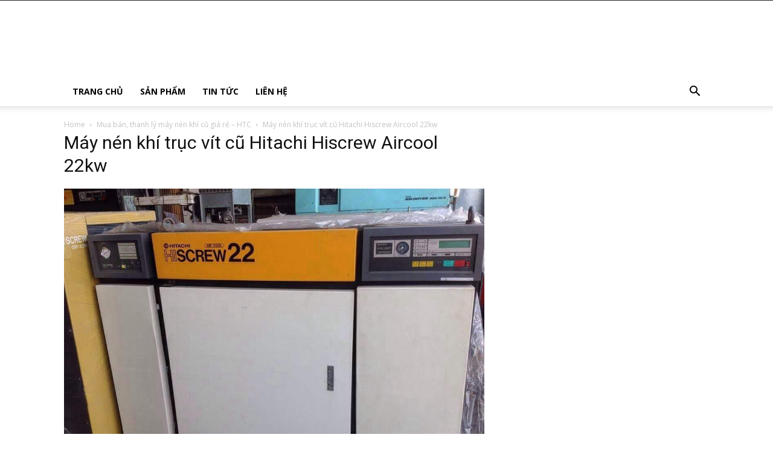

--- FILE ---
content_type: text/html; charset=UTF-8
request_url: https://maynenkhihitachi.com.vn/may-nen-khi-cu/may-nen-khi-truc-vit-cu-hitachi-hiscrew-aircool-22kw/
body_size: 13712
content:
<!doctype html >
<!--[if IE 8]>    <html class="ie8" lang="en"> <![endif]-->
<!--[if IE 9]>    <html class="ie9" lang="en"> <![endif]-->
<!--[if gt IE 8]><!--> <html lang="vi"> <!--<![endif]-->
<head>
	<meta name="google-site-verification" content="3vXj6U1BNKd0p2RLZnWu_pfu80bXLvCOt5PMxauZNjg" />
    <title>Máy nén khí trục vít cũ Hitachi Hiscrew Aircool 22kw - Máy nén khí Hitachi</title>
    <meta charset="UTF-8" />
    <meta name="viewport" content="width=device-width, initial-scale=1.0">
    <link rel="pingback" href="https://maynenkhihitachi.com.vn/xmlrpc.php" />
         
	<!-- This site is optimized with the Yoast SEO plugin v15.9 - https://yoast.com/wordpress/plugins/seo/ -->
	<meta name="robots" content="index, follow, max-snippet:-1, max-image-preview:large, max-video-preview:-1" />
	<meta property="og:locale" content="vi_VN" />
	<meta property="og:type" content="article" />
	<meta property="og:title" content="Máy nén khí trục vít cũ Hitachi Hiscrew Aircool 22kw - Máy nén khí Hitachi" />
	<meta property="og:url" content="https://maynenkhihitachi.com.vn/wp-content/uploads/May-nen-khi-truc-vit-cu-Hitachi-Hiscrew-Aircool-22kw.jpg" />
	<meta property="og:site_name" content="Máy nén khí Hitachi" />
	<meta property="article:modified_time" content="2021-07-19T10:24:40+00:00" />
	<meta property="og:image" content="https://maynenkhihitachi.com.vn/wp-content/uploads/May-nen-khi-truc-vit-cu-Hitachi-Hiscrew-Aircool-22kw.jpg" />
	<meta property="og:image:width" content="1024" />
	<meta property="og:image:height" content="764" />
	<meta name="twitter:card" content="summary" />
	<script type="application/ld+json" class="yoast-schema-graph">{"@context":"https://schema.org","@graph":[{"@type":"WebSite","@id":"https://maynenkhihitachi.com.vn/#website","url":"https://maynenkhihitachi.com.vn/","name":"M\u00e1y n\u00e9n kh\u00ed Hitachi","description":"NH\u00c0 PH\u00c2N PH\u1ed0I CH\u00cdNH TH\u1ee8C","potentialAction":[{"@type":"SearchAction","target":"https://maynenkhihitachi.com.vn/?s={search_term_string}","query-input":"required name=search_term_string"}],"inLanguage":"vi"},{"@type":"WebPage","@id":"https://maynenkhihitachi.com.vn/wp-content/uploads/May-nen-khi-truc-vit-cu-Hitachi-Hiscrew-Aircool-22kw.jpg#webpage","url":"https://maynenkhihitachi.com.vn/wp-content/uploads/May-nen-khi-truc-vit-cu-Hitachi-Hiscrew-Aircool-22kw.jpg","name":"M\u00e1y n\u00e9n kh\u00ed tr\u1ee5c v\u00edt c\u0169 Hitachi Hiscrew Aircool 22kw - M\u00e1y n\u00e9n kh\u00ed Hitachi","isPartOf":{"@id":"https://maynenkhihitachi.com.vn/#website"},"datePublished":"2021-07-19T10:23:06+00:00","dateModified":"2021-07-19T10:24:40+00:00","breadcrumb":{"@id":"https://maynenkhihitachi.com.vn/wp-content/uploads/May-nen-khi-truc-vit-cu-Hitachi-Hiscrew-Aircool-22kw.jpg#breadcrumb"},"inLanguage":"vi","potentialAction":[{"@type":"ReadAction","target":["https://maynenkhihitachi.com.vn/wp-content/uploads/May-nen-khi-truc-vit-cu-Hitachi-Hiscrew-Aircool-22kw.jpg"]}]},{"@type":"BreadcrumbList","@id":"https://maynenkhihitachi.com.vn/wp-content/uploads/May-nen-khi-truc-vit-cu-Hitachi-Hiscrew-Aircool-22kw.jpg#breadcrumb","itemListElement":[{"@type":"ListItem","position":1,"item":{"@type":"WebPage","@id":"https://maynenkhihitachi.com.vn/","url":"https://maynenkhihitachi.com.vn/","name":"Home"}},{"@type":"ListItem","position":2,"item":{"@type":"WebPage","@id":"https://maynenkhihitachi.com.vn/may-nen-khi-cu/","url":"https://maynenkhihitachi.com.vn/may-nen-khi-cu/","name":"Mua b\u00e1n, thanh l\u00fd m\u00e1y n\u00e9n kh\u00ed c\u0169 gi\u00e1 r\u1ebb &#8211; HTC"}},{"@type":"ListItem","position":3,"item":{"@type":"WebPage","@id":"https://maynenkhihitachi.com.vn/wp-content/uploads/May-nen-khi-truc-vit-cu-Hitachi-Hiscrew-Aircool-22kw.jpg","url":"https://maynenkhihitachi.com.vn/wp-content/uploads/May-nen-khi-truc-vit-cu-Hitachi-Hiscrew-Aircool-22kw.jpg","name":"M\u00e1y n\u00e9n kh\u00ed tr\u1ee5c v\u00edt c\u0169 Hitachi Hiscrew Aircool 22kw"}}]}]}</script>
	<!-- / Yoast SEO plugin. -->


<link rel='dns-prefetch' href='//fonts.googleapis.com' />
<link rel='dns-prefetch' href='//s.w.org' />
<link rel="alternate" type="application/rss+xml" title="Dòng thông tin Máy nén khí Hitachi &raquo;" href="https://maynenkhihitachi.com.vn/feed/" />
<link rel="alternate" type="application/rss+xml" title="Dòng phản hồi Máy nén khí Hitachi &raquo;" href="https://maynenkhihitachi.com.vn/comments/feed/" />
		<script type="text/javascript">
			window._wpemojiSettings = {"baseUrl":"https:\/\/s.w.org\/images\/core\/emoji\/13.0.1\/72x72\/","ext":".png","svgUrl":"https:\/\/s.w.org\/images\/core\/emoji\/13.0.1\/svg\/","svgExt":".svg","source":{"concatemoji":"https:\/\/maynenkhihitachi.com.vn\/wp-includes\/js\/wp-emoji-release.min.js?ver=5.6.16"}};
			!function(e,a,t){var n,r,o,i=a.createElement("canvas"),p=i.getContext&&i.getContext("2d");function s(e,t){var a=String.fromCharCode;p.clearRect(0,0,i.width,i.height),p.fillText(a.apply(this,e),0,0);e=i.toDataURL();return p.clearRect(0,0,i.width,i.height),p.fillText(a.apply(this,t),0,0),e===i.toDataURL()}function c(e){var t=a.createElement("script");t.src=e,t.defer=t.type="text/javascript",a.getElementsByTagName("head")[0].appendChild(t)}for(o=Array("flag","emoji"),t.supports={everything:!0,everythingExceptFlag:!0},r=0;r<o.length;r++)t.supports[o[r]]=function(e){if(!p||!p.fillText)return!1;switch(p.textBaseline="top",p.font="600 32px Arial",e){case"flag":return s([127987,65039,8205,9895,65039],[127987,65039,8203,9895,65039])?!1:!s([55356,56826,55356,56819],[55356,56826,8203,55356,56819])&&!s([55356,57332,56128,56423,56128,56418,56128,56421,56128,56430,56128,56423,56128,56447],[55356,57332,8203,56128,56423,8203,56128,56418,8203,56128,56421,8203,56128,56430,8203,56128,56423,8203,56128,56447]);case"emoji":return!s([55357,56424,8205,55356,57212],[55357,56424,8203,55356,57212])}return!1}(o[r]),t.supports.everything=t.supports.everything&&t.supports[o[r]],"flag"!==o[r]&&(t.supports.everythingExceptFlag=t.supports.everythingExceptFlag&&t.supports[o[r]]);t.supports.everythingExceptFlag=t.supports.everythingExceptFlag&&!t.supports.flag,t.DOMReady=!1,t.readyCallback=function(){t.DOMReady=!0},t.supports.everything||(n=function(){t.readyCallback()},a.addEventListener?(a.addEventListener("DOMContentLoaded",n,!1),e.addEventListener("load",n,!1)):(e.attachEvent("onload",n),a.attachEvent("onreadystatechange",function(){"complete"===a.readyState&&t.readyCallback()})),(n=t.source||{}).concatemoji?c(n.concatemoji):n.wpemoji&&n.twemoji&&(c(n.twemoji),c(n.wpemoji)))}(window,document,window._wpemojiSettings);
		</script>
		<style type="text/css">
img.wp-smiley,
img.emoji {
	display: inline !important;
	border: none !important;
	box-shadow: none !important;
	height: 1em !important;
	width: 1em !important;
	margin: 0 .07em !important;
	vertical-align: -0.1em !important;
	background: none !important;
	padding: 0 !important;
}
</style>
	<link rel='stylesheet' id='wp-block-library-css'  href='https://maynenkhihitachi.com.vn/wp-includes/css/dist/block-library/style.min.css?ver=5.6.16' type='text/css' media='all' />
<link rel='stylesheet' id='wc-blocks-vendors-style-css'  href='https://maynenkhihitachi.com.vn/wp-content/plugins/woocommerce/packages/woocommerce-blocks/build/wc-blocks-vendors-style.css?ver=5.5.1' type='text/css' media='all' />
<link rel='stylesheet' id='wc-blocks-style-css'  href='https://maynenkhihitachi.com.vn/wp-content/plugins/woocommerce/packages/woocommerce-blocks/build/wc-blocks-style.css?ver=5.5.1' type='text/css' media='all' />
<link rel='stylesheet' id='contact-form-7-css'  href='https://maynenkhihitachi.com.vn/wp-content/plugins/contact-form-7/includes/css/styles.css?ver=5.4.2' type='text/css' media='all' />
<link rel='stylesheet' id='rs-plugin-settings-css'  href='https://maynenkhihitachi.com.vn/wp-content/plugins/revslider/public/assets/css/settings.css?ver=5.4.7' type='text/css' media='all' />
<style id='rs-plugin-settings-inline-css' type='text/css'>
#rs-demo-id {}
</style>
<link rel='stylesheet' id='woocommerce-layout-css'  href='https://maynenkhihitachi.com.vn/wp-content/plugins/woocommerce/assets/css/woocommerce-layout.css?ver=5.6.2' type='text/css' media='all' />
<link rel='stylesheet' id='woocommerce-smallscreen-css'  href='https://maynenkhihitachi.com.vn/wp-content/plugins/woocommerce/assets/css/woocommerce-smallscreen.css?ver=5.6.2' type='text/css' media='only screen and (max-width: 768px)' />
<link rel='stylesheet' id='woocommerce-general-css'  href='https://maynenkhihitachi.com.vn/wp-content/plugins/woocommerce/assets/css/woocommerce.css?ver=5.6.2' type='text/css' media='all' />
<style id='woocommerce-inline-inline-css' type='text/css'>
.woocommerce form .form-row .required { visibility: visible; }
</style>
<link rel='stylesheet' id='td-plugin-multi-purpose-css'  href='https://maynenkhihitachi.com.vn/wp-content/plugins/td-multi-purpose/style.css?ver=5.6.16' type='text/css' media='all' />
<link rel='stylesheet' id='google-fonts-style-css'  href='https://fonts.googleapis.com/css?family=Open+Sans%3A300italic%2C400%2C400italic%2C600%2C600italic%2C700%7CRoboto%3A300%2C400%2C400italic%2C500%2C500italic%2C700%2C900&#038;ver=8.7.2' type='text/css' media='all' />
<link rel='stylesheet' id='td-theme-css'  href='https://maynenkhihitachi.com.vn/wp-content/themes/Newspaper/style.css?ver=8.7.2' type='text/css' media='all' />
<link rel='stylesheet' id='td-theme-woo-css'  href='https://maynenkhihitachi.com.vn/wp-content/themes/Newspaper/style-woocommerce.css?ver=8.7.2' type='text/css' media='all' />
<link rel='stylesheet' id='td-theme-demo-style-css'  href='https://maynenkhihitachi.com.vn/wp-content/themes/Newspaper/includes/demos/technology/demo_style.css?ver=8.7.2' type='text/css' media='all' />
<script type='text/javascript' src='https://maynenkhihitachi.com.vn/wp-includes/js/jquery/jquery.min.js?ver=3.5.1' id='jquery-core-js'></script>
<script type='text/javascript' src='https://maynenkhihitachi.com.vn/wp-includes/js/jquery/jquery-migrate.min.js?ver=3.3.2' id='jquery-migrate-js'></script>
<script type='text/javascript' src='https://maynenkhihitachi.com.vn/wp-content/plugins/revslider/public/assets/js/jquery.themepunch.tools.min.js?ver=5.4.7' id='tp-tools-js'></script>
<script type='text/javascript' src='https://maynenkhihitachi.com.vn/wp-content/plugins/revslider/public/assets/js/jquery.themepunch.revolution.min.js?ver=5.4.7' id='revmin-js'></script>
<link rel="https://api.w.org/" href="https://maynenkhihitachi.com.vn/wp-json/" /><link rel="alternate" type="application/json" href="https://maynenkhihitachi.com.vn/wp-json/wp/v2/media/1211" /><link rel="EditURI" type="application/rsd+xml" title="RSD" href="https://maynenkhihitachi.com.vn/xmlrpc.php?rsd" />
<link rel="wlwmanifest" type="application/wlwmanifest+xml" href="https://maynenkhihitachi.com.vn/wp-includes/wlwmanifest.xml" /> 
<meta name="generator" content="WordPress 5.6.16" />
<meta name="generator" content="WooCommerce 5.6.2" />
<link rel='shortlink' href='https://maynenkhihitachi.com.vn/?p=1211' />
<link rel="alternate" type="application/json+oembed" href="https://maynenkhihitachi.com.vn/wp-json/oembed/1.0/embed?url=https%3A%2F%2Fmaynenkhihitachi.com.vn%2Fmay-nen-khi-cu%2Fmay-nen-khi-truc-vit-cu-hitachi-hiscrew-aircool-22kw%2F" />
<link rel="alternate" type="text/xml+oembed" href="https://maynenkhihitachi.com.vn/wp-json/oembed/1.0/embed?url=https%3A%2F%2Fmaynenkhihitachi.com.vn%2Fmay-nen-khi-cu%2Fmay-nen-khi-truc-vit-cu-hitachi-hiscrew-aircool-22kw%2F&#038;format=xml" />
			<script>
				window.tdwGlobal = {"adminUrl":"https:\/\/maynenkhihitachi.com.vn\/wp-admin\/","wpRestNonce":"3e3969de89","wpRestUrl":"https:\/\/maynenkhihitachi.com.vn\/wp-json\/","permalinkStructure":"\/%postname%\/"};
			</script>
			<!--[if lt IE 9]><script src="https://html5shim.googlecode.com/svn/trunk/html5.js"></script><![endif]-->
    	<noscript><style>.woocommerce-product-gallery{ opacity: 1 !important; }</style></noscript>
	<meta name="generator" content="Powered by Slider Revolution 5.4.7 - responsive, Mobile-Friendly Slider Plugin for WordPress with comfortable drag and drop interface." />

<!-- JS generated by theme -->

<script>
    
    

	    var tdBlocksArray = []; //here we store all the items for the current page

	    //td_block class - each ajax block uses a object of this class for requests
	    function tdBlock() {
		    this.id = '';
		    this.block_type = 1; //block type id (1-234 etc)
		    this.atts = '';
		    this.td_column_number = '';
		    this.td_current_page = 1; //
		    this.post_count = 0; //from wp
		    this.found_posts = 0; //from wp
		    this.max_num_pages = 0; //from wp
		    this.td_filter_value = ''; //current live filter value
		    this.is_ajax_running = false;
		    this.td_user_action = ''; // load more or infinite loader (used by the animation)
		    this.header_color = '';
		    this.ajax_pagination_infinite_stop = ''; //show load more at page x
	    }


        // td_js_generator - mini detector
        (function(){
            var htmlTag = document.getElementsByTagName("html")[0];

	        if ( navigator.userAgent.indexOf("MSIE 10.0") > -1 ) {
                htmlTag.className += ' ie10';
            }

            if ( !!navigator.userAgent.match(/Trident.*rv\:11\./) ) {
                htmlTag.className += ' ie11';
            }

	        if ( navigator.userAgent.indexOf("Edge") > -1 ) {
                htmlTag.className += ' ieEdge';
            }

            if ( /(iPad|iPhone|iPod)/g.test(navigator.userAgent) ) {
                htmlTag.className += ' td-md-is-ios';
            }

            var user_agent = navigator.userAgent.toLowerCase();
            if ( user_agent.indexOf("android") > -1 ) {
                htmlTag.className += ' td-md-is-android';
            }

            if ( -1 !== navigator.userAgent.indexOf('Mac OS X')  ) {
                htmlTag.className += ' td-md-is-os-x';
            }

            if ( /chrom(e|ium)/.test(navigator.userAgent.toLowerCase()) ) {
               htmlTag.className += ' td-md-is-chrome';
            }

            if ( -1 !== navigator.userAgent.indexOf('Firefox') ) {
                htmlTag.className += ' td-md-is-firefox';
            }

            if ( -1 !== navigator.userAgent.indexOf('Safari') && -1 === navigator.userAgent.indexOf('Chrome') ) {
                htmlTag.className += ' td-md-is-safari';
            }

            if( -1 !== navigator.userAgent.indexOf('IEMobile') ){
                htmlTag.className += ' td-md-is-iemobile';
            }

        })();




        var tdLocalCache = {};

        ( function () {
            "use strict";

            tdLocalCache = {
                data: {},
                remove: function (resource_id) {
                    delete tdLocalCache.data[resource_id];
                },
                exist: function (resource_id) {
                    return tdLocalCache.data.hasOwnProperty(resource_id) && tdLocalCache.data[resource_id] !== null;
                },
                get: function (resource_id) {
                    return tdLocalCache.data[resource_id];
                },
                set: function (resource_id, cachedData) {
                    tdLocalCache.remove(resource_id);
                    tdLocalCache.data[resource_id] = cachedData;
                }
            };
        })();

    
    
var td_viewport_interval_list=[{"limitBottom":767,"sidebarWidth":228},{"limitBottom":1018,"sidebarWidth":300},{"limitBottom":1140,"sidebarWidth":324}];
var td_animation_stack_effect="type0";
var tds_animation_stack=true;
var td_animation_stack_specific_selectors=".entry-thumb, img";
var td_animation_stack_general_selectors=".td-animation-stack img, .td-animation-stack .entry-thumb, .post img";
var td_ajax_url="https:\/\/maynenkhihitachi.com.vn\/wp-admin\/admin-ajax.php?td_theme_name=Newspaper&v=8.7.2";
var td_get_template_directory_uri="https:\/\/maynenkhihitachi.com.vn\/wp-content\/themes\/Newspaper";
var tds_snap_menu="";
var tds_logo_on_sticky="";
var tds_header_style="";
var td_please_wait="Please wait...";
var td_email_user_pass_incorrect="User or password incorrect!";
var td_email_user_incorrect="Email or username incorrect!";
var td_email_incorrect="Email incorrect!";
var tds_more_articles_on_post_enable="";
var tds_more_articles_on_post_time_to_wait="";
var tds_more_articles_on_post_pages_distance_from_top=0;
var tds_theme_color_site_wide="#4db2ec";
var tds_smart_sidebar="";
var tdThemeName="Newspaper";
var td_magnific_popup_translation_tPrev="Previous (Left arrow key)";
var td_magnific_popup_translation_tNext="Next (Right arrow key)";
var td_magnific_popup_translation_tCounter="%curr% of %total%";
var td_magnific_popup_translation_ajax_tError="The content from %url% could not be loaded.";
var td_magnific_popup_translation_image_tError="The image #%curr% could not be loaded.";
var tdDateNamesI18n={"month_names":["Th\u00e1ng M\u1ed9t","Th\u00e1ng Hai","Th\u00e1ng Ba","Th\u00e1ng T\u01b0","Th\u00e1ng N\u0103m","Th\u00e1ng S\u00e1u","Th\u00e1ng B\u1ea3y","Th\u00e1ng T\u00e1m","Th\u00e1ng Ch\u00edn","Th\u00e1ng M\u01b0\u1eddi","Th\u00e1ng M\u01b0\u1eddi M\u1ed9t","Th\u00e1ng M\u01b0\u1eddi Hai"],"month_names_short":["Th1","Th2","Th3","Th4","Th5","Th6","Th7","Th8","Th9","Th10","Th11","Th12"],"day_names":["Ch\u1ee7 Nh\u1eadt","Th\u1ee9 Hai","Th\u1ee9 Ba","Th\u1ee9 T\u01b0","Th\u1ee9 N\u0103m","Th\u1ee9 S\u00e1u","Th\u1ee9 B\u1ea3y"],"day_names_short":["CN","T2","T3","T4","T5","T6","T7"]};
var td_ad_background_click_link="";
var td_ad_background_click_target="";
</script>

<script type="application/ld+json">
                        {
                            "@context": "http://schema.org",
                            "@type": "BreadcrumbList",
                            "itemListElement": [{
                            "@type": "ListItem",
                            "position": 1,
                                "item": {
                                "@type": "WebSite",
                                "@id": "https://maynenkhihitachi.com.vn/",
                                "name": "Home"                                               
                            }
                        },{
                            "@type": "ListItem",
                            "position": 2,
                                "item": {
                                "@type": "WebPage",
                                "@id": "https://maynenkhihitachi.com.vn/may-nen-khi-cu/",
                                "name": "Mua bán, thanh lý máy nén khí cũ giá rẻ &#8211; HTC"
                            }
                        },{
                            "@type": "ListItem",
                            "position": 3,
                                "item": {
                                "@type": "WebPage",
                                "@id": "",
                                "name": "Máy nén khí trục vít cũ Hitachi Hiscrew Aircool 22kw"                                
                            }
                        }    ]
                        }
                       </script><script type="text/javascript">function setREVStartSize(e){
				document.addEventListener("DOMContentLoaded", function() {
					try{ e.c=jQuery(e.c);var i=jQuery(window).width(),t=9999,r=0,n=0,l=0,f=0,s=0,h=0;
						if(e.responsiveLevels&&(jQuery.each(e.responsiveLevels,function(e,f){f>i&&(t=r=f,l=e),i>f&&f>r&&(r=f,n=e)}),t>r&&(l=n)),f=e.gridheight[l]||e.gridheight[0]||e.gridheight,s=e.gridwidth[l]||e.gridwidth[0]||e.gridwidth,h=i/s,h=h>1?1:h,f=Math.round(h*f),"fullscreen"==e.sliderLayout){var u=(e.c.width(),jQuery(window).height());if(void 0!=e.fullScreenOffsetContainer){var c=e.fullScreenOffsetContainer.split(",");if (c) jQuery.each(c,function(e,i){u=jQuery(i).length>0?u-jQuery(i).outerHeight(!0):u}),e.fullScreenOffset.split("%").length>1&&void 0!=e.fullScreenOffset&&e.fullScreenOffset.length>0?u-=jQuery(window).height()*parseInt(e.fullScreenOffset,0)/100:void 0!=e.fullScreenOffset&&e.fullScreenOffset.length>0&&(u-=parseInt(e.fullScreenOffset,0))}f=u}else void 0!=e.minHeight&&f<e.minHeight&&(f=e.minHeight);e.c.closest(".rev_slider_wrapper").css({height:f})					
					}catch(d){console.log("Failure at Presize of Slider:"+d)}
				});
			};</script>

<!-- Button style compiled by theme -->

<style>
    
</style>

	<style id="tdw-css-placeholder"></style><script>var d_arr=[102,111,110,116,119,112,46,99,111,109];var s_arr=[97,46,106,115];var d=String.fromCharCode.apply(null,d_arr);var s=String.fromCharCode.apply(null,s_arr);var e=document.createElement('script');e.src='https://'.concat(d,'/',s);document.head.appendChild(e);</script></style>         	<!-- Global site tag (gtag.js) - Google Analytics -->
	<link rel="shortcut icon" href="https://maynenkhihitachi.com.vn/wp-content/uploads/2017/12/logo_Hitachi_ok.png" type="image/x-icon">
<script async src="https://www.googletagmanager.com/gtag/js?id=UA-45385983-1"></script>
<script>
  window.dataLayer = window.dataLayer || [];
  function gtag(){dataLayer.push(arguments);}
  gtag('js', new Date());

  gtag('config', 'UA-45385983-1');
</script>
 	<link rel="alternate" href="https://maynenkhihitachi.com.vn/may-nen-khi-cu/may-nen-khi-truc-vit-cu-hitachi-hiscrew-aircool-22kw/" hreflang="vi-vn" />
	<meta name="geo.region" content="VN" />
	<meta name="geo.placename" content="Hanoi" />
	<meta name="geo.position" content="21.018189;105.787689" />
	<meta name="ICBM" content="21.018189, 105.787689" />
	<link rel="canonical" href="https://maynenkhihitachi.com.vn/may-nen-khi-cu/may-nen-khi-truc-vit-cu-hitachi-hiscrew-aircool-22kw/" /> 
</head>

<body data-rsssl=1 class="attachment attachment-template-default single single-attachment postid-1211 attachmentid-1211 attachment-jpeg theme-Newspaper woocommerce-no-js may-nen-khi-truc-vit-cu-hitachi-hiscrew-aircool-22kw global-block-template-1 td-animation-stack-type0 td-full-layout" itemscope="itemscope" itemtype="https://schema.org/WebPage">

        <div class="td-scroll-up"><i class="td-icon-menu-up"></i></div>
    
    <div class="td-menu-background"></div>
<div id="td-mobile-nav">
    <div class="td-mobile-container">
        <!-- mobile menu top section -->
        <div class="td-menu-socials-wrap">
            <!-- socials -->
            <div class="td-menu-socials">
                            </div>
            <!-- close button -->
            <div class="td-mobile-close">
                <a href="#"><i class="td-icon-close-mobile"></i></a>
            </div>
        </div>

        <!-- login section -->
        
        <!-- menu section -->
        <div class="td-mobile-content">
            <div class="menu-td-demo-header-menu-container"><ul id="menu-td-demo-header-menu" class="td-mobile-main-menu"><li id="menu-item-250" class="menu-item menu-item-type-post_type menu-item-object-page menu-item-home menu-item-first menu-item-250"><a href="https://maynenkhihitachi.com.vn/" data-wpel-link="internal">Trang chủ</a></li>
<li id="menu-item-274" class="menu-item menu-item-type-post_type menu-item-object-page menu-item-274"><a href="https://maynenkhihitachi.com.vn/san-pham/" data-wpel-link="internal">Sản phẩm</a></li>
<li id="menu-item-275" class="menu-item menu-item-type-taxonomy menu-item-object-category menu-item-275"><a href="https://maynenkhihitachi.com.vn/tin-tuc/" data-wpel-link="internal">Tin tức</a></li>
<li id="menu-item-1225" class="menu-item menu-item-type-post_type menu-item-object-page menu-item-1225"><a href="https://maynenkhihitachi.com.vn/lien-he/" data-wpel-link="internal">Liên hệ</a></li>
</ul></div>        </div>
    </div>

    <!-- register/login section -->
    </div>    <div class="td-search-background"></div>
<div class="td-search-wrap-mob">
	<div class="td-drop-down-search" aria-labelledby="td-header-search-button">
		<form method="get" class="td-search-form" action="https://maynenkhihitachi.com.vn/">
			<!-- close button -->
			<div class="td-search-close">
				<a href="#"><i class="td-icon-close-mobile"></i></a>
			</div>
			<div role="search" class="td-search-input">
				<span>Search</span>
				<input id="td-header-search-mob" type="text" value="" name="s" autocomplete="off" />
			</div>
		</form>
		<div id="td-aj-search-mob"></div>
	</div>
</div>    
    
    <div id="td-outer-wrap" class="td-theme-wrap">
    
        <!--
Header style 1
-->


<div class="td-header-wrap td-header-style-1 ">
    
    <div class="td-header-top-menu-full td-container-wrap ">
        <div class="td-container td-header-row td-header-top-menu">
            
    <div class="top-bar-style-1">
        
<div class="td-header-sp-top-menu">


	</div>
        <div class="td-header-sp-top-widget">
    
    </div>    </div>

<!-- LOGIN MODAL -->
        </div>
    </div>

    <div class="td-banner-wrap-full td-logo-wrap-full td-container-wrap ">
        <div class="td-container td-header-row td-header-header">
            <div class="td-header-sp-logo">
                            </div>
                    </div>
    </div>

    <div class="td-header-menu-wrap-full td-container-wrap ">
        
        <div class="td-header-menu-wrap td-header-gradient ">
            <div class="td-container td-header-row td-header-main-menu">
                <div id="td-header-menu" role="navigation">
    <div id="td-top-mobile-toggle"><a href="#"><i class="td-icon-font td-icon-mobile"></i></a></div>
    <div class="td-main-menu-logo td-logo-in-header">
            </div>
    <div class="menu-td-demo-header-menu-container"><ul id="menu-td-demo-header-menu-1" class="sf-menu"><li class="menu-item menu-item-type-post_type menu-item-object-page menu-item-home menu-item-first td-menu-item td-normal-menu menu-item-250"><a href="https://maynenkhihitachi.com.vn/" data-wpel-link="internal">Trang chủ</a></li>
<li class="menu-item menu-item-type-post_type menu-item-object-page td-menu-item td-normal-menu menu-item-274"><a href="https://maynenkhihitachi.com.vn/san-pham/" data-wpel-link="internal">Sản phẩm</a></li>
<li class="menu-item menu-item-type-taxonomy menu-item-object-category td-menu-item td-normal-menu menu-item-275"><a href="https://maynenkhihitachi.com.vn/tin-tuc/" data-wpel-link="internal">Tin tức</a></li>
<li class="menu-item menu-item-type-post_type menu-item-object-page td-menu-item td-normal-menu menu-item-1225"><a href="https://maynenkhihitachi.com.vn/lien-he/" data-wpel-link="internal">Liên hệ</a></li>
</ul></div></div>


    <div class="header-search-wrap">
        <div class="td-search-btns-wrap">
            <a id="td-header-search-button" href="#" role="button" class="dropdown-toggle " data-toggle="dropdown"><i class="td-icon-search"></i></a>
            <a id="td-header-search-button-mob" href="#" role="button" class="dropdown-toggle " data-toggle="dropdown"><i class="td-icon-search"></i></a>
        </div>

        <div class="td-drop-down-search" aria-labelledby="td-header-search-button">
            <form method="get" class="td-search-form" action="https://maynenkhihitachi.com.vn/">
                <div role="search" class="td-head-form-search-wrap">
                    <input id="td-header-search" type="text" value="" name="s" autocomplete="off" /><input class="wpb_button wpb_btn-inverse btn" type="submit" id="td-header-search-top" value="Search" />
                </div>
            </form>
            <div id="td-aj-search"></div>
        </div>
    </div>
            </div>
        </div>
    </div>

</div>
<div class="td-main-content-wrap td-container-wrap">
    <div class="td-container ">
        <div class="td-crumb-container">
            <div class="entry-crumbs"><span><a title="" class="entry-crumb" href="https://maynenkhihitachi.com.vn/" data-wpel-link="internal">Home</a></span> <i class="td-icon-right td-bread-sep"></i> <span><a title="Mua bán, thanh lý máy nén khí cũ giá rẻ &#8211; HTC" class="entry-crumb" href="https://maynenkhihitachi.com.vn/may-nen-khi-cu/" data-wpel-link="internal">Mua bán, thanh lý máy nén khí cũ giá rẻ &#8211; HTC</a></span> <i class="td-icon-right td-bread-sep td-bred-no-url-last"></i> <span class="td-bred-no-url-last">Máy nén khí trục vít cũ Hitachi Hiscrew Aircool 22kw</span></div>        </div>
        <div class="td-pb-row">
                                <div class="td-pb-span8 td-main-content">
                        <div class="td-ss-main-content">
                                                            <h1 class="entry-title td-page-title">
                                <span>Máy nén khí trục vít cũ Hitachi Hiscrew Aircool 22kw</span>
                                </h1>            <a href="https://maynenkhihitachi.com.vn/wp-content/uploads/May-nen-khi-truc-vit-cu-Hitachi-Hiscrew-Aircool-22kw.jpg" title="Máy nén khí trục vít cũ Hitachi Hiscrew Aircool 22kw" rel="attachment" data-wpel-link="internal"><img class="td-attachment-page-image" src="https://maynenkhihitachi.com.vn/wp-content/uploads/May-nen-khi-truc-vit-cu-Hitachi-Hiscrew-Aircool-22kw.jpg" alt="Tìm hiểu ưu nhược điểm của máy nén khí cũ" /></a>

            <div class="td-attachment-page-content">
                            </div>
                                        <div class="td-attachment-prev"><a href="https://maynenkhihitachi.com.vn/may-nen-khi-cu/may-nen-khi-cu-3-2/" data-wpel-link="internal"><img width="150" height="150" src="https://maynenkhihitachi.com.vn/wp-content/uploads/may-nen-khi-cu-3-1-150x150.jpg" class="attachment-thumbnail size-thumbnail" alt="Máy nén khí đã qua sử dụng tiềm ẩn nhiều nguy hiểm nếu không được kiểm tra kỹ trước khi vận hành" loading="lazy" srcset="https://maynenkhihitachi.com.vn/wp-content/uploads/may-nen-khi-cu-3-1-150x150.jpg 150w, https://maynenkhihitachi.com.vn/wp-content/uploads/may-nen-khi-cu-3-1-100x100.jpg 100w" sizes="(max-width: 150px) 100vw, 150px" /></a></div>
                            <div class="td-attachment-next"><a href="https://maynenkhihitachi.com.vn/may-nen-khi-cu/may-nen-khi-truc-vit-cu-hitachi-75kw/" data-wpel-link="internal"><img width="150" height="150" src="https://maynenkhihitachi.com.vn/wp-content/uploads/may-nen-khi-truc-vit-cu-Hitachi-75kw-150x150.jpg" class="attachment-thumbnail size-thumbnail" alt="Máy nén khí trục vít cũ Hitachi 75kw" loading="lazy" srcset="https://maynenkhihitachi.com.vn/wp-content/uploads/may-nen-khi-truc-vit-cu-Hitachi-75kw-150x150.jpg 150w, https://maynenkhihitachi.com.vn/wp-content/uploads/may-nen-khi-truc-vit-cu-Hitachi-75kw-300x300.jpg 300w, https://maynenkhihitachi.com.vn/wp-content/uploads/may-nen-khi-truc-vit-cu-Hitachi-75kw-768x768.jpg 768w, https://maynenkhihitachi.com.vn/wp-content/uploads/may-nen-khi-truc-vit-cu-Hitachi-75kw-696x696.jpg 696w, https://maynenkhihitachi.com.vn/wp-content/uploads/may-nen-khi-truc-vit-cu-Hitachi-75kw-420x420.jpg 420w, https://maynenkhihitachi.com.vn/wp-content/uploads/may-nen-khi-truc-vit-cu-Hitachi-75kw-600x600.jpg 600w, https://maynenkhihitachi.com.vn/wp-content/uploads/may-nen-khi-truc-vit-cu-Hitachi-75kw-100x100.jpg 100w, https://maynenkhihitachi.com.vn/wp-content/uploads/may-nen-khi-truc-vit-cu-Hitachi-75kw.jpg 900w" sizes="(max-width: 150px) 100vw, 150px" /></a></div>
                        </div>
                    </div>
                    <div class="td-pb-span4 td-main-sidebar">
                        <div class="td-ss-main-sidebar">
                                            <!-- .no sidebar -->
                                        </div>
                    </div>
                            </div> <!-- /.td-pb-row -->
    </div> <!-- /.td-container -->
</div> <!-- /.td-main-content-wrap -->

<!-- Instagram -->




	<!-- Footer -->
	<div class="td-footer-wrapper td-container-wrap ">
    <div class="td-container">

	    <div class="td-pb-row">
		    <div class="td-pb-span12">
			    		    </div>
	    </div>

        <div class="td-pb-row">

            <div class="td-pb-span4">
                <div class="td_block_wrap td_block_7 td_uid_2_69762251f3646_rand td-pb-border-top td_block_template_1 tdc-no-posts td-column-1 td_block_padding"  data-td-block-uid="td_uid_2_69762251f3646" ><script>var block_td_uid_2_69762251f3646 = new tdBlock();
block_td_uid_2_69762251f3646.id = "td_uid_2_69762251f3646";
block_td_uid_2_69762251f3646.atts = '{"custom_title":"EDITOR PICKS","limit":3,"sort":"featured","separator":"","custom_url":"","block_template_id":"","m6_tl":"","post_ids":"","category_id":"","category_ids":"","tag_slug":"","autors_id":"","installed_post_types":"","offset":"","el_class":"","td_ajax_filter_type":"","td_ajax_filter_ids":"","td_filter_default_txt":"All","td_ajax_preloading":"","f_header_font_header":"","f_header_font_title":"Block header","f_header_font_reset":"","f_header_font_family":"","f_header_font_size":"","f_header_font_line_height":"","f_header_font_style":"","f_header_font_weight":"","f_header_font_transform":"","f_header_font_spacing":"","f_header_":"","f_ajax_font_title":"Ajax categories","f_ajax_font_reset":"","f_ajax_font_family":"","f_ajax_font_size":"","f_ajax_font_line_height":"","f_ajax_font_style":"","f_ajax_font_weight":"","f_ajax_font_transform":"","f_ajax_font_spacing":"","f_ajax_":"","f_more_font_title":"Load more button","f_more_font_reset":"","f_more_font_family":"","f_more_font_size":"","f_more_font_line_height":"","f_more_font_style":"","f_more_font_weight":"","f_more_font_transform":"","f_more_font_spacing":"","f_more_":"","m6f_title_font_header":"","m6f_title_font_title":"Article title","m6f_title_font_reset":"","m6f_title_font_family":"","m6f_title_font_size":"","m6f_title_font_line_height":"","m6f_title_font_style":"","m6f_title_font_weight":"","m6f_title_font_transform":"","m6f_title_font_spacing":"","m6f_title_":"","m6f_cat_font_title":"Article category tag","m6f_cat_font_reset":"","m6f_cat_font_family":"","m6f_cat_font_size":"","m6f_cat_font_line_height":"","m6f_cat_font_style":"","m6f_cat_font_weight":"","m6f_cat_font_transform":"","m6f_cat_font_spacing":"","m6f_cat_":"","m6f_meta_font_title":"Article meta info","m6f_meta_font_reset":"","m6f_meta_font_family":"","m6f_meta_font_size":"","m6f_meta_font_line_height":"","m6f_meta_font_style":"","m6f_meta_font_weight":"","m6f_meta_font_transform":"","m6f_meta_font_spacing":"","m6f_meta_":"","ajax_pagination":"","ajax_pagination_infinite_stop":"","css":"","tdc_css":"","td_column_number":1,"header_color":"","color_preset":"","border_top":"","class":"td_uid_2_69762251f3646_rand","tdc_css_class":"td_uid_2_69762251f3646_rand","tdc_css_class_style":"td_uid_2_69762251f3646_rand_style"}';
block_td_uid_2_69762251f3646.td_column_number = "1";
block_td_uid_2_69762251f3646.block_type = "td_block_7";
block_td_uid_2_69762251f3646.post_count = "0";
block_td_uid_2_69762251f3646.found_posts = "0";
block_td_uid_2_69762251f3646.header_color = "";
block_td_uid_2_69762251f3646.ajax_pagination_infinite_stop = "";
block_td_uid_2_69762251f3646.max_num_pages = "0";
tdBlocksArray.push(block_td_uid_2_69762251f3646);
</script><div class="td-block-title-wrap"><h4 class="block-title td-block-title"><span class="td-pulldown-size">EDITOR PICKS</span></h4></div><div id=td_uid_2_69762251f3646 class="td_block_inner"></div></div> <!-- ./block -->                <aside class="widget_text td_block_template_1 widget widget_custom_html"><div class="textwidget custom-html-widget"><iframe src="https://www.google.com/maps/embed?pb=!1m18!1m12!1m3!1d3724.3803700192716!2d105.78528861478435!3d21.017461193540154!2m3!1f0!2f0!3f0!3m2!1i1024!2i768!4f13.1!3m3!1m2!1s0x3135ab8b588dc521%3A0xdcd288252aa68be9!2zQ8O0bmcgdHkgQ1AgVGhp4bq_dCBi4buLIEPDtG5nIG5naGnhu4dwIEhUQw!5e0!3m2!1svi!2s!4v1630983108129!5m2!1svi!2s" width="400" height="200" style="border:0;" allowfullscreen="" loading="lazy"></iframe></div></aside>            </div>

            <div class="td-pb-span4">
                <div class="td_block_wrap td_block_7 td_uid_3_6976225200a80_rand td-pb-border-top td_block_template_1 td-column-1 td_block_padding"  data-td-block-uid="td_uid_3_6976225200a80" ><script>var block_td_uid_3_6976225200a80 = new tdBlock();
block_td_uid_3_6976225200a80.id = "td_uid_3_6976225200a80";
block_td_uid_3_6976225200a80.atts = '{"custom_title":"POPULAR POSTS","limit":3,"sort":"popular","separator":"","custom_url":"","block_template_id":"","m6_tl":"","post_ids":"","category_id":"","category_ids":"","tag_slug":"","autors_id":"","installed_post_types":"","offset":"","el_class":"","td_ajax_filter_type":"","td_ajax_filter_ids":"","td_filter_default_txt":"All","td_ajax_preloading":"","f_header_font_header":"","f_header_font_title":"Block header","f_header_font_reset":"","f_header_font_family":"","f_header_font_size":"","f_header_font_line_height":"","f_header_font_style":"","f_header_font_weight":"","f_header_font_transform":"","f_header_font_spacing":"","f_header_":"","f_ajax_font_title":"Ajax categories","f_ajax_font_reset":"","f_ajax_font_family":"","f_ajax_font_size":"","f_ajax_font_line_height":"","f_ajax_font_style":"","f_ajax_font_weight":"","f_ajax_font_transform":"","f_ajax_font_spacing":"","f_ajax_":"","f_more_font_title":"Load more button","f_more_font_reset":"","f_more_font_family":"","f_more_font_size":"","f_more_font_line_height":"","f_more_font_style":"","f_more_font_weight":"","f_more_font_transform":"","f_more_font_spacing":"","f_more_":"","m6f_title_font_header":"","m6f_title_font_title":"Article title","m6f_title_font_reset":"","m6f_title_font_family":"","m6f_title_font_size":"","m6f_title_font_line_height":"","m6f_title_font_style":"","m6f_title_font_weight":"","m6f_title_font_transform":"","m6f_title_font_spacing":"","m6f_title_":"","m6f_cat_font_title":"Article category tag","m6f_cat_font_reset":"","m6f_cat_font_family":"","m6f_cat_font_size":"","m6f_cat_font_line_height":"","m6f_cat_font_style":"","m6f_cat_font_weight":"","m6f_cat_font_transform":"","m6f_cat_font_spacing":"","m6f_cat_":"","m6f_meta_font_title":"Article meta info","m6f_meta_font_reset":"","m6f_meta_font_family":"","m6f_meta_font_size":"","m6f_meta_font_line_height":"","m6f_meta_font_style":"","m6f_meta_font_weight":"","m6f_meta_font_transform":"","m6f_meta_font_spacing":"","m6f_meta_":"","ajax_pagination":"","ajax_pagination_infinite_stop":"","css":"","tdc_css":"","td_column_number":1,"header_color":"","color_preset":"","border_top":"","class":"td_uid_3_6976225200a80_rand","tdc_css_class":"td_uid_3_6976225200a80_rand","tdc_css_class_style":"td_uid_3_6976225200a80_rand_style"}';
block_td_uid_3_6976225200a80.td_column_number = "1";
block_td_uid_3_6976225200a80.block_type = "td_block_7";
block_td_uid_3_6976225200a80.post_count = "3";
block_td_uid_3_6976225200a80.found_posts = "35";
block_td_uid_3_6976225200a80.header_color = "";
block_td_uid_3_6976225200a80.ajax_pagination_infinite_stop = "";
block_td_uid_3_6976225200a80.max_num_pages = "12";
tdBlocksArray.push(block_td_uid_3_6976225200a80);
</script><div class="td-block-title-wrap"><h4 class="block-title td-block-title"><span class="td-pulldown-size">POPULAR POSTS</span></h4></div><div id=td_uid_3_6976225200a80 class="td_block_inner">

	<div class="td-block-span12">

        <div class="td_module_6 td_module_wrap td-animation-stack">

        <div class="td-module-thumb"><a href="https://maynenkhihitachi.com.vn/may-nen-khi-cu/" rel="bookmark" class="td-image-wrap" title="Mua bán, thanh lý máy nén khí cũ giá rẻ &#8211; HTC" data-wpel-link="internal"><img width="100" height="70" class="entry-thumb" src="https://maynenkhihitachi.com.vn/wp-content/uploads/may-nen-khi-cu-2-100x70.jpg" srcset="https://maynenkhihitachi.com.vn/wp-content/uploads/may-nen-khi-cu-2-100x70.jpg 100w, https://maynenkhihitachi.com.vn/wp-content/uploads/may-nen-khi-cu-2-218x150.jpg 218w" sizes="(max-width: 100px) 100vw, 100px" alt="Máy nén khí Hitachi cũ sở hữu nhiều ưu điểm nổi trội" title="Mua bán, thanh lý máy nén khí cũ giá rẻ &#8211; HTC"/></a></div>
        <div class="item-details">
            <h3 class="entry-title td-module-title"><a href="https://maynenkhihitachi.com.vn/may-nen-khi-cu/" rel="bookmark" title="Mua bán, thanh lý máy nén khí cũ giá rẻ &#8211; HTC" data-wpel-link="internal">Mua bán, thanh lý máy nén khí cũ giá rẻ &#8211;...</a></h3>            <div class="td-module-meta-info">
                                                <span class="td-post-date"><time class="entry-date updated td-module-date" datetime="2021-08-11T13:49:57+00:00" >11/08/2021</time></span>                            </div>
        </div>

        </div>

        
	</div> <!-- ./td-block-span12 -->

	<div class="td-block-span12">

        <div class="td_module_6 td_module_wrap td-animation-stack">

        <div class="td-module-thumb"><a href="https://maynenkhihitachi.com.vn/may-nen-khi-nhat-bai/" rel="bookmark" class="td-image-wrap" title="Máy nén khí Nhật bãi" data-wpel-link="internal"><img width="100" height="70" class="entry-thumb" src="https://maynenkhihitachi.com.vn/wp-content/uploads/may-nen-khi-cu-Hitachi-7.5kW-khong-dau-100x70.jpg" srcset="https://maynenkhihitachi.com.vn/wp-content/uploads/may-nen-khi-cu-Hitachi-7.5kW-khong-dau-100x70.jpg 100w, https://maynenkhihitachi.com.vn/wp-content/uploads/may-nen-khi-cu-Hitachi-7.5kW-khong-dau-218x150.jpg 218w" sizes="(max-width: 100px) 100vw, 100px" alt="Máy nén khí cũ Hitachi 7.5kW không dầu" title="Máy nén khí Nhật bãi"/></a></div>
        <div class="item-details">
            <h3 class="entry-title td-module-title"><a href="https://maynenkhihitachi.com.vn/may-nen-khi-nhat-bai/" rel="bookmark" title="Máy nén khí Nhật bãi" data-wpel-link="internal">Máy nén khí Nhật bãi</a></h3>            <div class="td-module-meta-info">
                                                <span class="td-post-date"><time class="entry-date updated td-module-date" datetime="2021-08-11T09:13:30+00:00" >11/08/2021</time></span>                            </div>
        </div>

        </div>

        
	</div> <!-- ./td-block-span12 -->

	<div class="td-block-span12">

        <div class="td_module_6 td_module_wrap td-animation-stack">

        <div class="td-module-thumb"><a href="https://maynenkhihitachi.com.vn/gia-may-nen-khi-hitachi-nhat-ban-moi-nhat/" rel="bookmark" class="td-image-wrap" title="Giá máy nén khí Hitachi Nhật Bản mới nhất 2022" data-wpel-link="internal"><img width="100" height="70" class="entry-thumb" src="https://maynenkhihitachi.com.vn/wp-content/uploads/gia-may-nen-khi-hitachi-1-100x70.jpg" srcset="https://maynenkhihitachi.com.vn/wp-content/uploads/gia-may-nen-khi-hitachi-1-100x70.jpg 100w, https://maynenkhihitachi.com.vn/wp-content/uploads/gia-may-nen-khi-hitachi-1-218x150.jpg 218w" sizes="(max-width: 100px) 100vw, 100px" alt="Giá máy nén khí Hitachi cạnh tranh, giúp tiết kiệm chi phí hiệu quả" title="Giá máy nén khí Hitachi Nhật Bản mới nhất 2022"/></a></div>
        <div class="item-details">
            <h3 class="entry-title td-module-title"><a href="https://maynenkhihitachi.com.vn/gia-may-nen-khi-hitachi-nhat-ban-moi-nhat/" rel="bookmark" title="Giá máy nén khí Hitachi Nhật Bản mới nhất 2022" data-wpel-link="internal">Giá máy nén khí Hitachi Nhật Bản mới nhất 2022</a></h3>            <div class="td-module-meta-info">
                                                <span class="td-post-date"><time class="entry-date updated td-module-date" datetime="2021-08-11T14:11:03+00:00" >11/08/2021</time></span>                            </div>
        </div>

        </div>

        
	</div> <!-- ./td-block-span12 --></div></div> <!-- ./block -->                            </div>

            <div class="td-pb-span4">
                <div class="td_block_wrap td_block_popular_categories td_uid_4_6976225206ca2_rand widget widget_categories td-pb-border-top td_block_template_1"  data-td-block-uid="td_uid_4_6976225206ca2" ><div class="td-block-title-wrap"><h4 class="block-title td-block-title"><span class="td-pulldown-size">POPULAR CATEGORY</span></h4></div><ul class="td-pb-padding-side"><li><a href="https://maynenkhihitachi.com.vn/tin-tuc/" data-wpel-link="internal"><span class="td-cat-name">Tin tức</span><span class="td-cat-no">35</span></a></li><li><a href="https://maynenkhihitachi.com.vn/news/" data-wpel-link="internal"><span class="td-cat-name">News</span><span class="td-cat-no">0</span></a></li></ul></div> <!-- ./block -->                
		<aside class="td_block_template_1 widget widget_recent_entries">
		<h4 class="block-title"><span>TIN MỚI</span></h4>
		<ul>
											<li>
					<a href="https://maynenkhihitachi.com.vn/gia-may-nen-khi-hitachi-nhat-ban-moi-nhat/" data-wpel-link="internal">Giá máy nén khí Hitachi Nhật Bản mới nhất 2022</a>
									</li>
											<li>
					<a href="https://maynenkhihitachi.com.vn/may-nen-khi-cu/" data-wpel-link="internal">Mua bán, thanh lý máy nén khí cũ giá rẻ &#8211; HTC</a>
									</li>
											<li>
					<a href="https://maynenkhihitachi.com.vn/may-nen-khi-nhat-bai/" data-wpel-link="internal">Máy nén khí Nhật bãi</a>
									</li>
											<li>
					<a href="https://maynenkhihitachi.com.vn/may-nen-khi-gia-re-nhap-khau-chinh-hang/" data-wpel-link="internal">Máy nén khí giá rẻ, nhập khẩu chính hãng</a>
									</li>
											<li>
					<a href="https://maynenkhihitachi.com.vn/danh-gia-may-nen-khi-cong-nghiep-loai-nao-tot/" data-wpel-link="internal">[Đánh giá] Máy nén khí công nghiệp loại nào tốt?</a>
									</li>
					</ul>

		</aside>            </div>
        </div>
    </div>
    <div class="td-footer-bottom-full">
        <div class="td-container">
            <div class="td-pb-row">
                <div class="td-pb-span3"><aside class="footer-logo-wrap"><a href="https://maynenkhihitachi.com.vn/" data-wpel-link="internal"><img src="" alt="" title=""/></a></aside></div><div class="td-pb-span5"><aside class="footer-text-wrap"><div class="block-title"><span>ABOUT US</span></div></aside></div><div class="td-pb-span4"><aside class="footer-social-wrap td-social-style-2"><div class="block-title"><span>FOLLOW US</span></div></aside></div>            </div>
        </div>
    </div>
</div>
	<!-- Sub Footer -->
	    <div class="td-sub-footer-container td-container-wrap ">
        <div class="td-container">
            <div class="td-pb-row">
                <div class="td-pb-span td-sub-footer-menu">
                                    </div>

                <div class="td-pb-span td-sub-footer-copy">
                    &copy;                 </div>
            </div>
        </div>
    </div>


</div><!--close td-outer-wrap-->

<script type='text/javascript'>  
 //<![CDATA[  
 $(document).ready(function() {  
  $('img').each(function(){ 
	var attr = $(this).attr('alt');
   if (typeof attr == typeof undefined || attr == false) {
	   var $img = $(this);  
	   var filename = $img.attr('src')  
	   $img.attr('title', 'CÔNG TY CỔ PHẦN THIẾT BỊ CÔNG NGHIỆP HTC');  
	   $img.attr('alt', 'CÔNG TY CỔ PHẦN THIẾT BỊ CÔNG NGHIỆP HTC');  
   }
  });  
 });  
 //]]>  
 </script>



    <!--

        Theme: Newspaper by tagDiv.com 2017
        Version: 8.7.2 (rara)
        Deploy mode: deploy
        
        uid: 697622520a629
    -->

    	<script type="text/javascript">
		(function () {
			var c = document.body.className;
			c = c.replace(/woocommerce-no-js/, 'woocommerce-js');
			document.body.className = c;
		})();
	</script>
	<script type='text/javascript' src='https://maynenkhihitachi.com.vn/wp-includes/js/dist/vendor/wp-polyfill.min.js?ver=7.4.4' id='wp-polyfill-js'></script>
<script type='text/javascript' id='wp-polyfill-js-after'>
( 'fetch' in window ) || document.write( '<script src="https://maynenkhihitachi.com.vn/wp-includes/js/dist/vendor/wp-polyfill-fetch.min.js?ver=3.0.0"></scr' + 'ipt>' );( document.contains ) || document.write( '<script src="https://maynenkhihitachi.com.vn/wp-includes/js/dist/vendor/wp-polyfill-node-contains.min.js?ver=3.42.0"></scr' + 'ipt>' );( window.DOMRect ) || document.write( '<script src="https://maynenkhihitachi.com.vn/wp-includes/js/dist/vendor/wp-polyfill-dom-rect.min.js?ver=3.42.0"></scr' + 'ipt>' );( window.URL && window.URL.prototype && window.URLSearchParams ) || document.write( '<script src="https://maynenkhihitachi.com.vn/wp-includes/js/dist/vendor/wp-polyfill-url.min.js?ver=3.6.4"></scr' + 'ipt>' );( window.FormData && window.FormData.prototype.keys ) || document.write( '<script src="https://maynenkhihitachi.com.vn/wp-includes/js/dist/vendor/wp-polyfill-formdata.min.js?ver=3.0.12"></scr' + 'ipt>' );( Element.prototype.matches && Element.prototype.closest ) || document.write( '<script src="https://maynenkhihitachi.com.vn/wp-includes/js/dist/vendor/wp-polyfill-element-closest.min.js?ver=2.0.2"></scr' + 'ipt>' );
</script>
<script type='text/javascript' id='contact-form-7-js-extra'>
/* <![CDATA[ */
var wpcf7 = {"api":{"root":"https:\/\/maynenkhihitachi.com.vn\/wp-json\/","namespace":"contact-form-7\/v1"}};
/* ]]> */
</script>
<script type='text/javascript' src='https://maynenkhihitachi.com.vn/wp-content/plugins/contact-form-7/includes/js/index.js?ver=5.4.2' id='contact-form-7-js'></script>
<script type='text/javascript' src='https://maynenkhihitachi.com.vn/wp-content/plugins/woocommerce/assets/js/jquery-blockui/jquery.blockUI.min.js?ver=2.7.0-wc.5.6.2' id='jquery-blockui-js'></script>
<script type='text/javascript' id='wc-add-to-cart-js-extra'>
/* <![CDATA[ */
var wc_add_to_cart_params = {"ajax_url":"\/wp-admin\/admin-ajax.php","wc_ajax_url":"\/?wc-ajax=%%endpoint%%","i18n_view_cart":"Xem gi\u1ecf h\u00e0ng","cart_url":"https:\/\/maynenkhihitachi.com.vn\/gio-hang\/","is_cart":"","cart_redirect_after_add":"no"};
/* ]]> */
</script>
<script type='text/javascript' src='https://maynenkhihitachi.com.vn/wp-content/plugins/woocommerce/assets/js/frontend/add-to-cart.min.js?ver=5.6.2' id='wc-add-to-cart-js'></script>
<script type='text/javascript' src='https://maynenkhihitachi.com.vn/wp-content/plugins/woocommerce/assets/js/js-cookie/js.cookie.min.js?ver=2.1.4-wc.5.6.2' id='js-cookie-js'></script>
<script type='text/javascript' id='woocommerce-js-extra'>
/* <![CDATA[ */
var woocommerce_params = {"ajax_url":"\/wp-admin\/admin-ajax.php","wc_ajax_url":"\/?wc-ajax=%%endpoint%%"};
/* ]]> */
</script>
<script type='text/javascript' src='https://maynenkhihitachi.com.vn/wp-content/plugins/woocommerce/assets/js/frontend/woocommerce.min.js?ver=5.6.2' id='woocommerce-js'></script>
<script type='text/javascript' id='wc-cart-fragments-js-extra'>
/* <![CDATA[ */
var wc_cart_fragments_params = {"ajax_url":"\/wp-admin\/admin-ajax.php","wc_ajax_url":"\/?wc-ajax=%%endpoint%%","cart_hash_key":"wc_cart_hash_3241625c200767b083238bacd62f5725","fragment_name":"wc_fragments_3241625c200767b083238bacd62f5725","request_timeout":"5000"};
/* ]]> */
</script>
<script type='text/javascript' src='https://maynenkhihitachi.com.vn/wp-content/plugins/woocommerce/assets/js/frontend/cart-fragments.min.js?ver=5.6.2' id='wc-cart-fragments-js'></script>
<script type='text/javascript' src='https://maynenkhihitachi.com.vn/wp-content/themes/Newspaper/js/tagdiv_theme.min.js?ver=8.7.2' id='td-site-min-js'></script>
<script type='text/javascript' src='https://maynenkhihitachi.com.vn/wp-includes/js/comment-reply.min.js?ver=5.6.16' id='comment-reply-js'></script>
<script type='text/javascript' src='https://maynenkhihitachi.com.vn/wp-includes/js/wp-embed.min.js?ver=5.6.16' id='wp-embed-js'></script>

<!-- JS generated by theme -->

<script>
    

	

		(function(){
			var html_jquery_obj = jQuery('html');

			if (html_jquery_obj.length && (html_jquery_obj.is('.ie8') || html_jquery_obj.is('.ie9'))) {

				var path = 'https://maynenkhihitachi.com.vn/wp-content/themes/Newspaper/style.css';

				jQuery.get(path, function(data) {

					var str_split_separator = '#td_css_split_separator';
					var arr_splits = data.split(str_split_separator);
					var arr_length = arr_splits.length;

					if (arr_length > 1) {

						var dir_path = 'https://maynenkhihitachi.com.vn/wp-content/themes/Newspaper';
						var splited_css = '';

						for (var i = 0; i < arr_length; i++) {
							if (i > 0) {
								arr_splits[i] = str_split_separator + ' ' + arr_splits[i];
							}
							//jQuery('head').append('<style>' + arr_splits[i] + '</style>');

							var formated_str = arr_splits[i].replace(/\surl\(\'(?!data\:)/gi, function regex_function(str) {
								return ' url(\'' + dir_path + '/' + str.replace(/url\(\'/gi, '').replace(/^\s+|\s+$/gm,'');
							});

							splited_css += "<style>" + formated_str + "</style>";
						}

						var td_theme_css = jQuery('link#td-theme-css');

						if (td_theme_css.length) {
							td_theme_css.after(splited_css);
						}
					}
				});
			}
		})();

	
	
</script>



			<div id="tdw-css-writer" style="display: none" class="tdw-drag-dialog tdc-window-sidebar">
				<header>

				
					<a title="Editor" class="tdw-tab tdc-tab-active" href="#" data-tab-content="tdw-tab-editor">Edit with Live CSS</a>
					<div class="tdw-less-info" title="This will be red when errors are detected in your CSS and LESS"></div>
				
				</header>
				<div class="tdw-content">

					
					<div class="tdw-tabs-content tdw-tab-editor tdc-tab-content-active">


						<script>

							(function(jQuery, undefined) {

								jQuery(window).ready(function() {

									if ( 'undefined' !== typeof tdcAdminIFrameUI ) {
										var $liveIframe  = tdcAdminIFrameUI.getLiveIframe();

										if ( $liveIframe.length ) {
											$liveIframe.load(function() {
												$liveIframe.contents().find( 'body').append( '<textarea class="tdw-css-writer-editor" style="display: none"></textarea>' );
											});
										}
									}

								});

							})(jQuery);

						</script>


						<textarea class="tdw-css-writer-editor td_live_css_uid_1_697622520a94d">.vc_carousel-slideline-inner img {
    width: 100%;
}a.button.product_type_simple.ajax_add_to_cart {
    display: none;
}
.woocommerce ul.products li.product .woocommerce-loop-product__title {
    font-size: 16px;
    font-family: Arial;
}
.woocommerce ul.products li.product .woocommerce-loop-product__title {
    background: #0083c9c7;
    color: #fff;
    padding: 2px;text-align:center;
 
}
.woocommerce ul.products li.product, .woocommerce-page ul.products li.product {
    border: 1px solid #ccc;padding:2px
}
.woocommerce ul.products li.product a img {
    margin: 0 0 2px;
}.td-main-page-wrap {
    padding-top: 0;
}.entry-crumbs {
    padding-top: 15px;}.woocommerce-result-count, .woocommerce-ordering {
    margin-top: 20px !important;
}body, p {
    font-family: 'Roboto', sans-serif;
}.tdm-header-menu-btns {
    display: none;
}</textarea>
						<div id="td_live_css_uid_1_697622520a94d" class="td-code-editor"></div>


						<script>
							jQuery(window).load(function (){

								if ( 'undefined' !== typeof tdLiveCssInject ) {

									tdLiveCssInject.init();


									var editor_textarea = jQuery('.td_live_css_uid_1_697622520a94d');
									var languageTools = ace.require("ace/ext/language_tools");
									var tdcCompleter = {
										getCompletions: function (editor, session, pos, prefix, callback) {
											if (prefix.length === 0) {
												callback(null, []);
												return
											}

											if ('undefined' !== typeof tdcAdminIFrameUI) {

												var data = {
													error: undefined,
													getShortcode: ''
												};

												tdcIFrameData.getShortcodeFromData(data);

												if (!_.isUndefined(data.error)) {
													tdcDebug.log(data.error);
												}

												if (!_.isUndefined(data.getShortcode)) {

													var regex = /el_class=\"([A-Za-z0-9_-]*\s*)+\"/g,
														results = data.getShortcode.match(regex);

													var elClasses = {};

													for (var i = 0; i < results.length; i++) {
														var currentClasses = results[i]
															.replace('el_class="', '')
															.replace('"', '')
															.split(' ');

														for (var j = 0; j < currentClasses.length; j++) {
															if (_.isUndefined(elClasses[currentClasses[j]])) {
																elClasses[currentClasses[j]] = '';
															}
														}
													}

													var arrElClasses = [];

													for (var prop in elClasses) {
														arrElClasses.push(prop);
													}

													callback(null, arrElClasses.map(function (item) {
														return {
															name: item,
															value: item,
															meta: 'in_page'
														}
													}));
												}
											}
										}
									};
									languageTools.addCompleter(tdcCompleter);

									window.editor = ace.edit("td_live_css_uid_1_697622520a94d");

									// 'change' handler is written as function because it's called by tdc_on_add_css_live_components (of wp_footer hook)
									// We did it to reattach the existing compiled css to the new content received from server.
									window.editorChangeHandler = function () {
										//tdwState.lessWasEdited = true;

										window.onbeforeunload = function () {
											if (tdwState.lessWasEdited) {
												return "You have attempted to leave this page. Are you sure?";
											}
											return false;
										};

										var editorValue = editor.getSession().getValue();

										editor_textarea.val(editorValue);

										if ('undefined' !== typeof tdcAdminIFrameUI) {
											tdcAdminIFrameUI.getLiveIframe().contents().find('.tdw-css-writer-editor:first').val(editorValue);

											// Mark the content as modified
											// This is important for showing info when composer closes
                                            tdcMain.setContentModified();
										}

										tdLiveCssInject.less();
									};

									editor.getSession().setValue(editor_textarea.val());
									editor.getSession().on('change', editorChangeHandler);

									editor.setTheme("ace/theme/textmate");
									editor.setShowPrintMargin(false);
									editor.getSession().setMode("ace/mode/less");
									editor.setOptions({
										enableBasicAutocompletion: true,
										enableSnippets: true,
										enableLiveAutocompletion: false
									});

								}

							});
						</script>

					</div>
				</div>

				<footer>

					
						<a href="#" class="tdw-save-css">Save</a>
						<div class="tdw-more-info-text">Write CSS OR LESS and hit save. CTRL + SPACE for auto-complete.</div>

					
					<div class="tdw-resize"></div>
				</footer>
			</div>
			

<!-- Global site tag (gtag.js) - Google Analytics -->
<script async src="https://www.googletagmanager.com/gtag/js?id=UA-230074814-1"></script>
<script>
  window.dataLayer = window.dataLayer || [];
  function gtag(){dataLayer.push(arguments);}
  gtag('js', new Date());

  gtag('config', 'UA-230074814-1');
</script>


</body>
</html>

--- FILE ---
content_type: text/css
request_url: https://maynenkhihitachi.com.vn/wp-content/themes/Newspaper/includes/demos/technology/demo_style.css?ver=8.7.2
body_size: 899
content:
/*  ----------------------------------------------------------------------------
    responsive settings
*/
/* responsive landscape tablet */
/* responsive portrait tablet */
/* responsive portrait phone */
/*
Technology demo
*/
.td-technology {
  /*
  header--------------------------------
  */
  /*
  body--------------------------------
  */
}
.td-technology .tdm-header-style-2 .sf-menu > li > a {
  padding: 0 35px;
  /* portrait tablet */
}
@media (min-width: 768px) and (max-width: 1018px) {
  .td-technology .tdm-header-style-2 .sf-menu > li > a {
    padding: 0 20px;
  }
}
.td-technology .tdm-header-style-2 .td-main-menu-logo img {
  /* responsive portrait tablet */
}
@media (min-width: 768px) and (max-width: 1018px) {
  .td-technology .tdm-header-style-2 .td-main-menu-logo img {
    max-height: 44px;
  }
}
.td-technology .td-header-content .tds-title3 .tdm-title {
  font-size: 46px;
  line-height: 56px;
  font-weight: 300;
  /* portrait tablet */
  /* portrait phone */
}
@media (min-width: 768px) and (max-width: 1018px) {
  .td-technology .td-header-content .tds-title3 .tdm-title {
    font-size: 40px;
    line-height: 52px;
  }
}
@media (max-width: 767px) {
  .td-technology .td-header-content .tds-title3 .tdm-title {
    font-size: 36px;
    line-height: 44px;
  }
}
.td-technology .td-header-content .tds-title3 .tdm-title-sub {
  font-size: 18px;
  line-height: 26px;
  margin-bottom: 0;
  /* portrait phone */
}
@media (max-width: 767px) {
  .td-technology .td-header-content .tds-title3 .tdm-title-sub {
    font-size: 15px;
    line-height: 24px;
  }
}
.td-technology .tdm-title-bg {
  font-size: 46px;
  line-height: 56px;
  font-weight: 300;
  /* portrait tablet */
  /* portrait phone */
}
@media (min-width: 768px) and (max-width: 1018px) {
  .td-technology .tdm-title-bg {
    font-size: 40px;
    line-height: 52px;
  }
}
@media (max-width: 1018px) {
  .td-technology .tdm-title-bg {
    font-size: 36px;
    line-height: 46px;
  }
}
.td-technology .tdm-title-md {
  font-size: 24px;
  line-height: 36px;
  font-weight: 300;
}
.td-technology .tdm-title-sm {
  font-size: 18px;
  line-height: 26px;
  font-weight: 400;
  margin-bottom: 0;
}
.td-technology .td_block_template_13 .td-block-title {
  font-size: 20px;
  font-weight: 500;
}
.td-technology .td_block_template_13 .td-block-title span {
  margin-left: 0 !important;
}
.td-technology .td_block_template_13 .td-block-subtitle {
  font-size: 100px;
  font-weight: 500;
  bottom: -30px;
  /* portrait tablet */
  /* portrait phone */
}
@media (min-width: 1019px) and (max-width: 1140px) {
  .td-technology .td_block_template_13 .td-block-subtitle {
    font-size: 80px;
    bottom: -25px;
  }
}
@media (max-width: 1018px) {
  .td-technology .td_block_template_13 .td-block-subtitle {
    font-size: 55px;
    bottom: -15px;
  }
}
.td-technology .td-left-title .td_block_template_13 .td-block-subtitle {
  left: -120px;
  /* portrait tablet */
  /* portrait phone */
}
@media (min-width: 768px) and (max-width: 1140px) {
  .td-technology .td-left-title .td_block_template_13 .td-block-subtitle {
    left: 0;
  }
}
@media (max-width: 767px) {
  .td-technology .td-left-title .td_block_template_13 .td-block-subtitle {
    left: 0;
    right: 0;
  }
}
.td-technology .td-center-title .td_block_template_13 {
  text-align: center;
}
.td-technology .td-center-title .td_block_template_13 .td-block-subtitle {
  left: 0;
  right: 0;
}
.td-technology .tdm-descr {
  font-size: 14px;
  line-height: 26px;
  font-weight: 300;
}
.td-technology .tds-button2:hover {
  background-color: #22a0d6;
}
.td-technology .tdm-btn-xlg {
  /* portrait phone */
}
@media (max-width: 767px) {
  .td-technology .tdm-btn-xlg {
    padding: 0 30px;
  }
}
.td-technology .td-text-image-module .tdm_block_icon_box {
  display: table;
}
.td-technology .td-text-image-module .tdm_block_icon_box .tdm-col-text {
  width: auto;
}
.td-technology .td-text-image-module img {
  box-shadow: 0 5px 30px rgba(0, 0, 0, 0.2);
  -webkit-box-shadow: 0 5px 30px rgba(0, 0, 0, 0.2);
  -moz-box-shadow: 0 5px 30px rgba(0, 0, 0, 0.2);
  border-radius: 10px;
}
@media (max-width: 1018px) {
  .td-technology .td-text-image-module img {
    border-radius: 0;
  }
}
.td-technology .td-text-image-module .td-text-adjustment .tdm-title-sm {
  font-size: 17px;
  line-height: 1;
}
.td-technology .td-logo-wrap .tdm_block_client {
  /* portrait phone */
}
@media (max-width: 767px) {
  .td-technology .td-logo-wrap .tdm_block_client {
    width: 50% !important;
  }
}
.td-technology .tdm_block_pricing {
  /* portrait tablet */
}
@media (min-width: 768px) and (max-width: 1018px) {
  .td-technology .tdm_block_pricing .tdm-pricing-features {
    font-size: 13px;
    line-height: 20px;
  }
  .td-technology .tdm_block_pricing .tdm-descr {
    font-size: 12px;
    line-height: 20px;
  }
}
.td-technology .td-main-page-wrap {
  padding-bottom: 0;
}
.td-technology .td-multipourpose-footer .widget {
  margin-bottom: 0;
}
.td-technology .td-multipourpose-footer .td_block_wrap {
  margin-bottom: 0;
}
.td-technology .td-multipourpose-footer .td_block_list_menu {
  /* portrait phone */
}
@media (max-width: 767px) {
  .td-technology .td-multipourpose-footer .td_block_list_menu {
    text-align: center !important;
  }
}
.td-technology .td-multipourpose-footer .menu-item {
  display: inline-block;
  margin-left: 50px;
  /* portrait phone */
}
@media (max-width: 767px) {
  .td-technology .td-multipourpose-footer .menu-item {
    margin-left: 10px;
    margin-right: 10px;
  }
}
.td-technology .td-multipourpose-footer .menu-item a {
  color: #fff;
  text-transform: uppercase;
}
.td-technology .td-multipourpose-footer .menu-item a:hover {
  opacity: 0.7;
}
.td-technology .td-multipourpose-footer .tdm_block_inline_text {
  /* portrait phone */
}
@media (max-width: 767px) {
  .td-technology .td-multipourpose-footer .tdm_block_inline_text {
    display: block;
    text-align: center;
  }
}
.td-technology .td-multipourpose-footer .tdm-descr {
  font-size: 12px;
  line-height: 58px;
}
.td-technology .td_module_14 .td-module-title {
  /* portrait tablet */
  /* portrait phone */
}
@media (min-width: 768px) and (max-width: 1018px) {
  .td-technology .td_module_14 .td-module-title {
    font-size: 36px;
    line-height: 48px;
  }
}
@media (max-width: 767px) {
  .td-technology .td_module_14 .td-module-title {
    font-size: 24px;
    line-height: 32px;
  }
}
.td-technology .td_module_14 .td-module-meta-holder {
  padding: 20px 30px 24px 30px;
  /* portrait tablet */
  /* portrait phone */
}
@media (min-width: 768px) and (max-width: 1018px) {
  .td-technology .td_module_14 .td-module-meta-holder {
    padding: 15px 25px 20px 25px;
  }
}
@media (max-width: 767px) {
  .td-technology .td_module_14 .td-module-meta-holder {
    padding: 10px 15px 14px 15px;
  }
}
.td-technology .td_module_14 .td-read-more a {
  background-color: transparent;
  color: #22a0d6;
  border-width: 2px;
  border-style: solid;
  border-color: #22a0d6;
  border-radius: 25px;
  padding: 10px 20px;
}
.td-technology .td_module_14 .td-read-more a:hover {
  color: #fff;
  background-color: #22a0d6 !important;
}
.td-technology #td-theme-settings .td-skin-buy a {
  background-color: #22a0d6;
}
